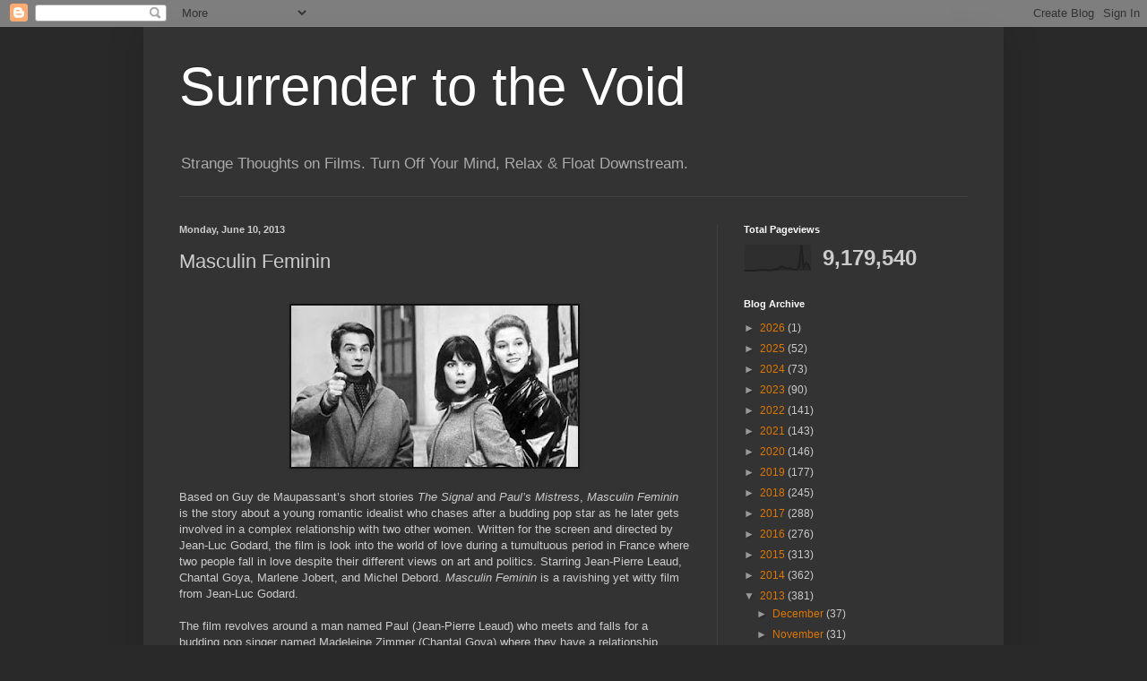

--- FILE ---
content_type: text/html; charset=UTF-8
request_url: https://thevoid99.blogspot.com/b/stats?style=BLACK_TRANSPARENT&timeRange=ALL_TIME&token=APq4FmAEeUbd2X2m6yuW_ajv3FBL31zEIAx1qps6hwxG114qvjxFiC82Ky7ex-m_xeq5NOEIBZY5GZewQEqA2DB6pIW-jSlStA
body_size: -29
content:
{"total":9179540,"sparklineOptions":{"backgroundColor":{"fillOpacity":0.1,"fill":"#000000"},"series":[{"areaOpacity":0.3,"color":"#202020"}]},"sparklineData":[[0,2],[1,2],[2,2],[3,2],[4,2],[5,2],[6,3],[7,4],[8,4],[9,4],[10,3],[11,4],[12,3],[13,7],[14,8],[15,10],[16,17],[17,17],[18,11],[19,10],[20,12],[21,8],[22,6],[23,6],[24,17],[25,100],[26,14],[27,32],[28,25],[29,4]],"nextTickMs":2470}